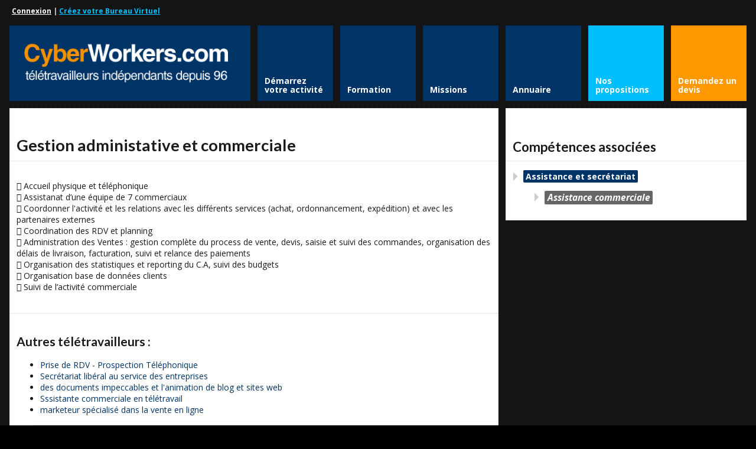

--- FILE ---
content_type: text/html; charset=utf-8
request_url: https://www.google.com/recaptcha/api2/anchor?ar=1&k=6Lf6KtoSAAAAAOg-IxMKYlf083mGucgxJIe0ZWhG&co=aHR0cHM6Ly93d3cuY3liZXJ3b3JrZXJzLmNvbTo0NDM.&hl=fr&v=N67nZn4AqZkNcbeMu4prBgzg&theme=light&size=normal&anchor-ms=20000&execute-ms=30000&cb=lcr6zuur2isb
body_size: 49677
content:
<!DOCTYPE HTML><html dir="ltr" lang="fr"><head><meta http-equiv="Content-Type" content="text/html; charset=UTF-8">
<meta http-equiv="X-UA-Compatible" content="IE=edge">
<title>reCAPTCHA</title>
<style type="text/css">
/* cyrillic-ext */
@font-face {
  font-family: 'Roboto';
  font-style: normal;
  font-weight: 400;
  font-stretch: 100%;
  src: url(//fonts.gstatic.com/s/roboto/v48/KFO7CnqEu92Fr1ME7kSn66aGLdTylUAMa3GUBHMdazTgWw.woff2) format('woff2');
  unicode-range: U+0460-052F, U+1C80-1C8A, U+20B4, U+2DE0-2DFF, U+A640-A69F, U+FE2E-FE2F;
}
/* cyrillic */
@font-face {
  font-family: 'Roboto';
  font-style: normal;
  font-weight: 400;
  font-stretch: 100%;
  src: url(//fonts.gstatic.com/s/roboto/v48/KFO7CnqEu92Fr1ME7kSn66aGLdTylUAMa3iUBHMdazTgWw.woff2) format('woff2');
  unicode-range: U+0301, U+0400-045F, U+0490-0491, U+04B0-04B1, U+2116;
}
/* greek-ext */
@font-face {
  font-family: 'Roboto';
  font-style: normal;
  font-weight: 400;
  font-stretch: 100%;
  src: url(//fonts.gstatic.com/s/roboto/v48/KFO7CnqEu92Fr1ME7kSn66aGLdTylUAMa3CUBHMdazTgWw.woff2) format('woff2');
  unicode-range: U+1F00-1FFF;
}
/* greek */
@font-face {
  font-family: 'Roboto';
  font-style: normal;
  font-weight: 400;
  font-stretch: 100%;
  src: url(//fonts.gstatic.com/s/roboto/v48/KFO7CnqEu92Fr1ME7kSn66aGLdTylUAMa3-UBHMdazTgWw.woff2) format('woff2');
  unicode-range: U+0370-0377, U+037A-037F, U+0384-038A, U+038C, U+038E-03A1, U+03A3-03FF;
}
/* math */
@font-face {
  font-family: 'Roboto';
  font-style: normal;
  font-weight: 400;
  font-stretch: 100%;
  src: url(//fonts.gstatic.com/s/roboto/v48/KFO7CnqEu92Fr1ME7kSn66aGLdTylUAMawCUBHMdazTgWw.woff2) format('woff2');
  unicode-range: U+0302-0303, U+0305, U+0307-0308, U+0310, U+0312, U+0315, U+031A, U+0326-0327, U+032C, U+032F-0330, U+0332-0333, U+0338, U+033A, U+0346, U+034D, U+0391-03A1, U+03A3-03A9, U+03B1-03C9, U+03D1, U+03D5-03D6, U+03F0-03F1, U+03F4-03F5, U+2016-2017, U+2034-2038, U+203C, U+2040, U+2043, U+2047, U+2050, U+2057, U+205F, U+2070-2071, U+2074-208E, U+2090-209C, U+20D0-20DC, U+20E1, U+20E5-20EF, U+2100-2112, U+2114-2115, U+2117-2121, U+2123-214F, U+2190, U+2192, U+2194-21AE, U+21B0-21E5, U+21F1-21F2, U+21F4-2211, U+2213-2214, U+2216-22FF, U+2308-230B, U+2310, U+2319, U+231C-2321, U+2336-237A, U+237C, U+2395, U+239B-23B7, U+23D0, U+23DC-23E1, U+2474-2475, U+25AF, U+25B3, U+25B7, U+25BD, U+25C1, U+25CA, U+25CC, U+25FB, U+266D-266F, U+27C0-27FF, U+2900-2AFF, U+2B0E-2B11, U+2B30-2B4C, U+2BFE, U+3030, U+FF5B, U+FF5D, U+1D400-1D7FF, U+1EE00-1EEFF;
}
/* symbols */
@font-face {
  font-family: 'Roboto';
  font-style: normal;
  font-weight: 400;
  font-stretch: 100%;
  src: url(//fonts.gstatic.com/s/roboto/v48/KFO7CnqEu92Fr1ME7kSn66aGLdTylUAMaxKUBHMdazTgWw.woff2) format('woff2');
  unicode-range: U+0001-000C, U+000E-001F, U+007F-009F, U+20DD-20E0, U+20E2-20E4, U+2150-218F, U+2190, U+2192, U+2194-2199, U+21AF, U+21E6-21F0, U+21F3, U+2218-2219, U+2299, U+22C4-22C6, U+2300-243F, U+2440-244A, U+2460-24FF, U+25A0-27BF, U+2800-28FF, U+2921-2922, U+2981, U+29BF, U+29EB, U+2B00-2BFF, U+4DC0-4DFF, U+FFF9-FFFB, U+10140-1018E, U+10190-1019C, U+101A0, U+101D0-101FD, U+102E0-102FB, U+10E60-10E7E, U+1D2C0-1D2D3, U+1D2E0-1D37F, U+1F000-1F0FF, U+1F100-1F1AD, U+1F1E6-1F1FF, U+1F30D-1F30F, U+1F315, U+1F31C, U+1F31E, U+1F320-1F32C, U+1F336, U+1F378, U+1F37D, U+1F382, U+1F393-1F39F, U+1F3A7-1F3A8, U+1F3AC-1F3AF, U+1F3C2, U+1F3C4-1F3C6, U+1F3CA-1F3CE, U+1F3D4-1F3E0, U+1F3ED, U+1F3F1-1F3F3, U+1F3F5-1F3F7, U+1F408, U+1F415, U+1F41F, U+1F426, U+1F43F, U+1F441-1F442, U+1F444, U+1F446-1F449, U+1F44C-1F44E, U+1F453, U+1F46A, U+1F47D, U+1F4A3, U+1F4B0, U+1F4B3, U+1F4B9, U+1F4BB, U+1F4BF, U+1F4C8-1F4CB, U+1F4D6, U+1F4DA, U+1F4DF, U+1F4E3-1F4E6, U+1F4EA-1F4ED, U+1F4F7, U+1F4F9-1F4FB, U+1F4FD-1F4FE, U+1F503, U+1F507-1F50B, U+1F50D, U+1F512-1F513, U+1F53E-1F54A, U+1F54F-1F5FA, U+1F610, U+1F650-1F67F, U+1F687, U+1F68D, U+1F691, U+1F694, U+1F698, U+1F6AD, U+1F6B2, U+1F6B9-1F6BA, U+1F6BC, U+1F6C6-1F6CF, U+1F6D3-1F6D7, U+1F6E0-1F6EA, U+1F6F0-1F6F3, U+1F6F7-1F6FC, U+1F700-1F7FF, U+1F800-1F80B, U+1F810-1F847, U+1F850-1F859, U+1F860-1F887, U+1F890-1F8AD, U+1F8B0-1F8BB, U+1F8C0-1F8C1, U+1F900-1F90B, U+1F93B, U+1F946, U+1F984, U+1F996, U+1F9E9, U+1FA00-1FA6F, U+1FA70-1FA7C, U+1FA80-1FA89, U+1FA8F-1FAC6, U+1FACE-1FADC, U+1FADF-1FAE9, U+1FAF0-1FAF8, U+1FB00-1FBFF;
}
/* vietnamese */
@font-face {
  font-family: 'Roboto';
  font-style: normal;
  font-weight: 400;
  font-stretch: 100%;
  src: url(//fonts.gstatic.com/s/roboto/v48/KFO7CnqEu92Fr1ME7kSn66aGLdTylUAMa3OUBHMdazTgWw.woff2) format('woff2');
  unicode-range: U+0102-0103, U+0110-0111, U+0128-0129, U+0168-0169, U+01A0-01A1, U+01AF-01B0, U+0300-0301, U+0303-0304, U+0308-0309, U+0323, U+0329, U+1EA0-1EF9, U+20AB;
}
/* latin-ext */
@font-face {
  font-family: 'Roboto';
  font-style: normal;
  font-weight: 400;
  font-stretch: 100%;
  src: url(//fonts.gstatic.com/s/roboto/v48/KFO7CnqEu92Fr1ME7kSn66aGLdTylUAMa3KUBHMdazTgWw.woff2) format('woff2');
  unicode-range: U+0100-02BA, U+02BD-02C5, U+02C7-02CC, U+02CE-02D7, U+02DD-02FF, U+0304, U+0308, U+0329, U+1D00-1DBF, U+1E00-1E9F, U+1EF2-1EFF, U+2020, U+20A0-20AB, U+20AD-20C0, U+2113, U+2C60-2C7F, U+A720-A7FF;
}
/* latin */
@font-face {
  font-family: 'Roboto';
  font-style: normal;
  font-weight: 400;
  font-stretch: 100%;
  src: url(//fonts.gstatic.com/s/roboto/v48/KFO7CnqEu92Fr1ME7kSn66aGLdTylUAMa3yUBHMdazQ.woff2) format('woff2');
  unicode-range: U+0000-00FF, U+0131, U+0152-0153, U+02BB-02BC, U+02C6, U+02DA, U+02DC, U+0304, U+0308, U+0329, U+2000-206F, U+20AC, U+2122, U+2191, U+2193, U+2212, U+2215, U+FEFF, U+FFFD;
}
/* cyrillic-ext */
@font-face {
  font-family: 'Roboto';
  font-style: normal;
  font-weight: 500;
  font-stretch: 100%;
  src: url(//fonts.gstatic.com/s/roboto/v48/KFO7CnqEu92Fr1ME7kSn66aGLdTylUAMa3GUBHMdazTgWw.woff2) format('woff2');
  unicode-range: U+0460-052F, U+1C80-1C8A, U+20B4, U+2DE0-2DFF, U+A640-A69F, U+FE2E-FE2F;
}
/* cyrillic */
@font-face {
  font-family: 'Roboto';
  font-style: normal;
  font-weight: 500;
  font-stretch: 100%;
  src: url(//fonts.gstatic.com/s/roboto/v48/KFO7CnqEu92Fr1ME7kSn66aGLdTylUAMa3iUBHMdazTgWw.woff2) format('woff2');
  unicode-range: U+0301, U+0400-045F, U+0490-0491, U+04B0-04B1, U+2116;
}
/* greek-ext */
@font-face {
  font-family: 'Roboto';
  font-style: normal;
  font-weight: 500;
  font-stretch: 100%;
  src: url(//fonts.gstatic.com/s/roboto/v48/KFO7CnqEu92Fr1ME7kSn66aGLdTylUAMa3CUBHMdazTgWw.woff2) format('woff2');
  unicode-range: U+1F00-1FFF;
}
/* greek */
@font-face {
  font-family: 'Roboto';
  font-style: normal;
  font-weight: 500;
  font-stretch: 100%;
  src: url(//fonts.gstatic.com/s/roboto/v48/KFO7CnqEu92Fr1ME7kSn66aGLdTylUAMa3-UBHMdazTgWw.woff2) format('woff2');
  unicode-range: U+0370-0377, U+037A-037F, U+0384-038A, U+038C, U+038E-03A1, U+03A3-03FF;
}
/* math */
@font-face {
  font-family: 'Roboto';
  font-style: normal;
  font-weight: 500;
  font-stretch: 100%;
  src: url(//fonts.gstatic.com/s/roboto/v48/KFO7CnqEu92Fr1ME7kSn66aGLdTylUAMawCUBHMdazTgWw.woff2) format('woff2');
  unicode-range: U+0302-0303, U+0305, U+0307-0308, U+0310, U+0312, U+0315, U+031A, U+0326-0327, U+032C, U+032F-0330, U+0332-0333, U+0338, U+033A, U+0346, U+034D, U+0391-03A1, U+03A3-03A9, U+03B1-03C9, U+03D1, U+03D5-03D6, U+03F0-03F1, U+03F4-03F5, U+2016-2017, U+2034-2038, U+203C, U+2040, U+2043, U+2047, U+2050, U+2057, U+205F, U+2070-2071, U+2074-208E, U+2090-209C, U+20D0-20DC, U+20E1, U+20E5-20EF, U+2100-2112, U+2114-2115, U+2117-2121, U+2123-214F, U+2190, U+2192, U+2194-21AE, U+21B0-21E5, U+21F1-21F2, U+21F4-2211, U+2213-2214, U+2216-22FF, U+2308-230B, U+2310, U+2319, U+231C-2321, U+2336-237A, U+237C, U+2395, U+239B-23B7, U+23D0, U+23DC-23E1, U+2474-2475, U+25AF, U+25B3, U+25B7, U+25BD, U+25C1, U+25CA, U+25CC, U+25FB, U+266D-266F, U+27C0-27FF, U+2900-2AFF, U+2B0E-2B11, U+2B30-2B4C, U+2BFE, U+3030, U+FF5B, U+FF5D, U+1D400-1D7FF, U+1EE00-1EEFF;
}
/* symbols */
@font-face {
  font-family: 'Roboto';
  font-style: normal;
  font-weight: 500;
  font-stretch: 100%;
  src: url(//fonts.gstatic.com/s/roboto/v48/KFO7CnqEu92Fr1ME7kSn66aGLdTylUAMaxKUBHMdazTgWw.woff2) format('woff2');
  unicode-range: U+0001-000C, U+000E-001F, U+007F-009F, U+20DD-20E0, U+20E2-20E4, U+2150-218F, U+2190, U+2192, U+2194-2199, U+21AF, U+21E6-21F0, U+21F3, U+2218-2219, U+2299, U+22C4-22C6, U+2300-243F, U+2440-244A, U+2460-24FF, U+25A0-27BF, U+2800-28FF, U+2921-2922, U+2981, U+29BF, U+29EB, U+2B00-2BFF, U+4DC0-4DFF, U+FFF9-FFFB, U+10140-1018E, U+10190-1019C, U+101A0, U+101D0-101FD, U+102E0-102FB, U+10E60-10E7E, U+1D2C0-1D2D3, U+1D2E0-1D37F, U+1F000-1F0FF, U+1F100-1F1AD, U+1F1E6-1F1FF, U+1F30D-1F30F, U+1F315, U+1F31C, U+1F31E, U+1F320-1F32C, U+1F336, U+1F378, U+1F37D, U+1F382, U+1F393-1F39F, U+1F3A7-1F3A8, U+1F3AC-1F3AF, U+1F3C2, U+1F3C4-1F3C6, U+1F3CA-1F3CE, U+1F3D4-1F3E0, U+1F3ED, U+1F3F1-1F3F3, U+1F3F5-1F3F7, U+1F408, U+1F415, U+1F41F, U+1F426, U+1F43F, U+1F441-1F442, U+1F444, U+1F446-1F449, U+1F44C-1F44E, U+1F453, U+1F46A, U+1F47D, U+1F4A3, U+1F4B0, U+1F4B3, U+1F4B9, U+1F4BB, U+1F4BF, U+1F4C8-1F4CB, U+1F4D6, U+1F4DA, U+1F4DF, U+1F4E3-1F4E6, U+1F4EA-1F4ED, U+1F4F7, U+1F4F9-1F4FB, U+1F4FD-1F4FE, U+1F503, U+1F507-1F50B, U+1F50D, U+1F512-1F513, U+1F53E-1F54A, U+1F54F-1F5FA, U+1F610, U+1F650-1F67F, U+1F687, U+1F68D, U+1F691, U+1F694, U+1F698, U+1F6AD, U+1F6B2, U+1F6B9-1F6BA, U+1F6BC, U+1F6C6-1F6CF, U+1F6D3-1F6D7, U+1F6E0-1F6EA, U+1F6F0-1F6F3, U+1F6F7-1F6FC, U+1F700-1F7FF, U+1F800-1F80B, U+1F810-1F847, U+1F850-1F859, U+1F860-1F887, U+1F890-1F8AD, U+1F8B0-1F8BB, U+1F8C0-1F8C1, U+1F900-1F90B, U+1F93B, U+1F946, U+1F984, U+1F996, U+1F9E9, U+1FA00-1FA6F, U+1FA70-1FA7C, U+1FA80-1FA89, U+1FA8F-1FAC6, U+1FACE-1FADC, U+1FADF-1FAE9, U+1FAF0-1FAF8, U+1FB00-1FBFF;
}
/* vietnamese */
@font-face {
  font-family: 'Roboto';
  font-style: normal;
  font-weight: 500;
  font-stretch: 100%;
  src: url(//fonts.gstatic.com/s/roboto/v48/KFO7CnqEu92Fr1ME7kSn66aGLdTylUAMa3OUBHMdazTgWw.woff2) format('woff2');
  unicode-range: U+0102-0103, U+0110-0111, U+0128-0129, U+0168-0169, U+01A0-01A1, U+01AF-01B0, U+0300-0301, U+0303-0304, U+0308-0309, U+0323, U+0329, U+1EA0-1EF9, U+20AB;
}
/* latin-ext */
@font-face {
  font-family: 'Roboto';
  font-style: normal;
  font-weight: 500;
  font-stretch: 100%;
  src: url(//fonts.gstatic.com/s/roboto/v48/KFO7CnqEu92Fr1ME7kSn66aGLdTylUAMa3KUBHMdazTgWw.woff2) format('woff2');
  unicode-range: U+0100-02BA, U+02BD-02C5, U+02C7-02CC, U+02CE-02D7, U+02DD-02FF, U+0304, U+0308, U+0329, U+1D00-1DBF, U+1E00-1E9F, U+1EF2-1EFF, U+2020, U+20A0-20AB, U+20AD-20C0, U+2113, U+2C60-2C7F, U+A720-A7FF;
}
/* latin */
@font-face {
  font-family: 'Roboto';
  font-style: normal;
  font-weight: 500;
  font-stretch: 100%;
  src: url(//fonts.gstatic.com/s/roboto/v48/KFO7CnqEu92Fr1ME7kSn66aGLdTylUAMa3yUBHMdazQ.woff2) format('woff2');
  unicode-range: U+0000-00FF, U+0131, U+0152-0153, U+02BB-02BC, U+02C6, U+02DA, U+02DC, U+0304, U+0308, U+0329, U+2000-206F, U+20AC, U+2122, U+2191, U+2193, U+2212, U+2215, U+FEFF, U+FFFD;
}
/* cyrillic-ext */
@font-face {
  font-family: 'Roboto';
  font-style: normal;
  font-weight: 900;
  font-stretch: 100%;
  src: url(//fonts.gstatic.com/s/roboto/v48/KFO7CnqEu92Fr1ME7kSn66aGLdTylUAMa3GUBHMdazTgWw.woff2) format('woff2');
  unicode-range: U+0460-052F, U+1C80-1C8A, U+20B4, U+2DE0-2DFF, U+A640-A69F, U+FE2E-FE2F;
}
/* cyrillic */
@font-face {
  font-family: 'Roboto';
  font-style: normal;
  font-weight: 900;
  font-stretch: 100%;
  src: url(//fonts.gstatic.com/s/roboto/v48/KFO7CnqEu92Fr1ME7kSn66aGLdTylUAMa3iUBHMdazTgWw.woff2) format('woff2');
  unicode-range: U+0301, U+0400-045F, U+0490-0491, U+04B0-04B1, U+2116;
}
/* greek-ext */
@font-face {
  font-family: 'Roboto';
  font-style: normal;
  font-weight: 900;
  font-stretch: 100%;
  src: url(//fonts.gstatic.com/s/roboto/v48/KFO7CnqEu92Fr1ME7kSn66aGLdTylUAMa3CUBHMdazTgWw.woff2) format('woff2');
  unicode-range: U+1F00-1FFF;
}
/* greek */
@font-face {
  font-family: 'Roboto';
  font-style: normal;
  font-weight: 900;
  font-stretch: 100%;
  src: url(//fonts.gstatic.com/s/roboto/v48/KFO7CnqEu92Fr1ME7kSn66aGLdTylUAMa3-UBHMdazTgWw.woff2) format('woff2');
  unicode-range: U+0370-0377, U+037A-037F, U+0384-038A, U+038C, U+038E-03A1, U+03A3-03FF;
}
/* math */
@font-face {
  font-family: 'Roboto';
  font-style: normal;
  font-weight: 900;
  font-stretch: 100%;
  src: url(//fonts.gstatic.com/s/roboto/v48/KFO7CnqEu92Fr1ME7kSn66aGLdTylUAMawCUBHMdazTgWw.woff2) format('woff2');
  unicode-range: U+0302-0303, U+0305, U+0307-0308, U+0310, U+0312, U+0315, U+031A, U+0326-0327, U+032C, U+032F-0330, U+0332-0333, U+0338, U+033A, U+0346, U+034D, U+0391-03A1, U+03A3-03A9, U+03B1-03C9, U+03D1, U+03D5-03D6, U+03F0-03F1, U+03F4-03F5, U+2016-2017, U+2034-2038, U+203C, U+2040, U+2043, U+2047, U+2050, U+2057, U+205F, U+2070-2071, U+2074-208E, U+2090-209C, U+20D0-20DC, U+20E1, U+20E5-20EF, U+2100-2112, U+2114-2115, U+2117-2121, U+2123-214F, U+2190, U+2192, U+2194-21AE, U+21B0-21E5, U+21F1-21F2, U+21F4-2211, U+2213-2214, U+2216-22FF, U+2308-230B, U+2310, U+2319, U+231C-2321, U+2336-237A, U+237C, U+2395, U+239B-23B7, U+23D0, U+23DC-23E1, U+2474-2475, U+25AF, U+25B3, U+25B7, U+25BD, U+25C1, U+25CA, U+25CC, U+25FB, U+266D-266F, U+27C0-27FF, U+2900-2AFF, U+2B0E-2B11, U+2B30-2B4C, U+2BFE, U+3030, U+FF5B, U+FF5D, U+1D400-1D7FF, U+1EE00-1EEFF;
}
/* symbols */
@font-face {
  font-family: 'Roboto';
  font-style: normal;
  font-weight: 900;
  font-stretch: 100%;
  src: url(//fonts.gstatic.com/s/roboto/v48/KFO7CnqEu92Fr1ME7kSn66aGLdTylUAMaxKUBHMdazTgWw.woff2) format('woff2');
  unicode-range: U+0001-000C, U+000E-001F, U+007F-009F, U+20DD-20E0, U+20E2-20E4, U+2150-218F, U+2190, U+2192, U+2194-2199, U+21AF, U+21E6-21F0, U+21F3, U+2218-2219, U+2299, U+22C4-22C6, U+2300-243F, U+2440-244A, U+2460-24FF, U+25A0-27BF, U+2800-28FF, U+2921-2922, U+2981, U+29BF, U+29EB, U+2B00-2BFF, U+4DC0-4DFF, U+FFF9-FFFB, U+10140-1018E, U+10190-1019C, U+101A0, U+101D0-101FD, U+102E0-102FB, U+10E60-10E7E, U+1D2C0-1D2D3, U+1D2E0-1D37F, U+1F000-1F0FF, U+1F100-1F1AD, U+1F1E6-1F1FF, U+1F30D-1F30F, U+1F315, U+1F31C, U+1F31E, U+1F320-1F32C, U+1F336, U+1F378, U+1F37D, U+1F382, U+1F393-1F39F, U+1F3A7-1F3A8, U+1F3AC-1F3AF, U+1F3C2, U+1F3C4-1F3C6, U+1F3CA-1F3CE, U+1F3D4-1F3E0, U+1F3ED, U+1F3F1-1F3F3, U+1F3F5-1F3F7, U+1F408, U+1F415, U+1F41F, U+1F426, U+1F43F, U+1F441-1F442, U+1F444, U+1F446-1F449, U+1F44C-1F44E, U+1F453, U+1F46A, U+1F47D, U+1F4A3, U+1F4B0, U+1F4B3, U+1F4B9, U+1F4BB, U+1F4BF, U+1F4C8-1F4CB, U+1F4D6, U+1F4DA, U+1F4DF, U+1F4E3-1F4E6, U+1F4EA-1F4ED, U+1F4F7, U+1F4F9-1F4FB, U+1F4FD-1F4FE, U+1F503, U+1F507-1F50B, U+1F50D, U+1F512-1F513, U+1F53E-1F54A, U+1F54F-1F5FA, U+1F610, U+1F650-1F67F, U+1F687, U+1F68D, U+1F691, U+1F694, U+1F698, U+1F6AD, U+1F6B2, U+1F6B9-1F6BA, U+1F6BC, U+1F6C6-1F6CF, U+1F6D3-1F6D7, U+1F6E0-1F6EA, U+1F6F0-1F6F3, U+1F6F7-1F6FC, U+1F700-1F7FF, U+1F800-1F80B, U+1F810-1F847, U+1F850-1F859, U+1F860-1F887, U+1F890-1F8AD, U+1F8B0-1F8BB, U+1F8C0-1F8C1, U+1F900-1F90B, U+1F93B, U+1F946, U+1F984, U+1F996, U+1F9E9, U+1FA00-1FA6F, U+1FA70-1FA7C, U+1FA80-1FA89, U+1FA8F-1FAC6, U+1FACE-1FADC, U+1FADF-1FAE9, U+1FAF0-1FAF8, U+1FB00-1FBFF;
}
/* vietnamese */
@font-face {
  font-family: 'Roboto';
  font-style: normal;
  font-weight: 900;
  font-stretch: 100%;
  src: url(//fonts.gstatic.com/s/roboto/v48/KFO7CnqEu92Fr1ME7kSn66aGLdTylUAMa3OUBHMdazTgWw.woff2) format('woff2');
  unicode-range: U+0102-0103, U+0110-0111, U+0128-0129, U+0168-0169, U+01A0-01A1, U+01AF-01B0, U+0300-0301, U+0303-0304, U+0308-0309, U+0323, U+0329, U+1EA0-1EF9, U+20AB;
}
/* latin-ext */
@font-face {
  font-family: 'Roboto';
  font-style: normal;
  font-weight: 900;
  font-stretch: 100%;
  src: url(//fonts.gstatic.com/s/roboto/v48/KFO7CnqEu92Fr1ME7kSn66aGLdTylUAMa3KUBHMdazTgWw.woff2) format('woff2');
  unicode-range: U+0100-02BA, U+02BD-02C5, U+02C7-02CC, U+02CE-02D7, U+02DD-02FF, U+0304, U+0308, U+0329, U+1D00-1DBF, U+1E00-1E9F, U+1EF2-1EFF, U+2020, U+20A0-20AB, U+20AD-20C0, U+2113, U+2C60-2C7F, U+A720-A7FF;
}
/* latin */
@font-face {
  font-family: 'Roboto';
  font-style: normal;
  font-weight: 900;
  font-stretch: 100%;
  src: url(//fonts.gstatic.com/s/roboto/v48/KFO7CnqEu92Fr1ME7kSn66aGLdTylUAMa3yUBHMdazQ.woff2) format('woff2');
  unicode-range: U+0000-00FF, U+0131, U+0152-0153, U+02BB-02BC, U+02C6, U+02DA, U+02DC, U+0304, U+0308, U+0329, U+2000-206F, U+20AC, U+2122, U+2191, U+2193, U+2212, U+2215, U+FEFF, U+FFFD;
}

</style>
<link rel="stylesheet" type="text/css" href="https://www.gstatic.com/recaptcha/releases/N67nZn4AqZkNcbeMu4prBgzg/styles__ltr.css">
<script nonce="JW3PRanPTviTWiPmfQjS9A" type="text/javascript">window['__recaptcha_api'] = 'https://www.google.com/recaptcha/api2/';</script>
<script type="text/javascript" src="https://www.gstatic.com/recaptcha/releases/N67nZn4AqZkNcbeMu4prBgzg/recaptcha__fr.js" nonce="JW3PRanPTviTWiPmfQjS9A">
      
    </script></head>
<body><div id="rc-anchor-alert" class="rc-anchor-alert"></div>
<input type="hidden" id="recaptcha-token" value="[base64]">
<script type="text/javascript" nonce="JW3PRanPTviTWiPmfQjS9A">
      recaptcha.anchor.Main.init("[\x22ainput\x22,[\x22bgdata\x22,\x22\x22,\[base64]/[base64]/[base64]/[base64]/[base64]/[base64]/[base64]/[base64]/[base64]/[base64]/[base64]/[base64]/[base64]/[base64]\x22,\[base64]\x22,\[base64]/CvsKZDMOoworDtMOFfsKGw6Y5NsKYwogMwrPCicKMSG1jwokzw5Fwwq8Kw6vDm8KOT8K2wqpsZQDCsG0bw4ArcwMKwpQHw6XDpMOWwrjDkcKQw5EjwoBTH1/DuMKCwrjDjHzClMOZRsKSw6vClsKTScKZK8OqTCTDgMKLVXrDpsK/DMOVSk/Ct8O0T8O4w4hbV8K5w6fCpy5zwpUgRR83wqPDi0nDuMOmwpbDrMKnQCRbw5LDk8Ogwr3CimDCnwVywqZWYcOJNsO3wqPCucKdwp/ConDDpsOFW8KVIMKtworDtnhhRW1FfsKiW8KMJsKFwozCgMO2w6Uow6VLw4fCvBQkwr/CpkfDrlHCtX3CnU4Nw7rDpcKmFMKbwqJFQRsAwrHCo8K+CHnCtSpuwqc0wrZaGMK0K2kEZcOsEUvDoz9ewpomwpHDg8OdWMOLHcOQwo5Ew5DChMKTOsKNeMKFQMKCHm8/wrnCi8KpEiDClWrDv8Kic3UnUx4xOyTCqMOWHsOgw7N8JsKcw6ptJVnClgvDtVXCq1XClcOJeD/DpsOhNcKpwr8Bb8KFGDbCnMKiawQTcsK7HgRFw4lNcsK1QA7DvsOcwrnCvTdDbsK0dz4RwoU/[base64]/DvysiGcKQw73CkMKfGXzDj0/DlcO+wqXCqcKCfMKJw6LCjFHCmcKPw4g+wroAOCbDpRswwqdewr9rIGVawpLCi8KOPcOvZXHDsGQNwqDDh8OpwoPDh2luw6jDssKpd8KfVz52QTzDi1E6RsKEwojDg2sYHV9bcSvDhW/[base64]/wq7DhlshwqFZREXCkXlNw77Cu8ORTj/CnsKJPMOzw5vDsTg4EMO/wpXCuyR0HMO8w7Euwppkw5TDmyfDhxtxFsO3w50Mw5Y9w4BraMOHQjbDlMK7w5wZU8Kda8K6H3PDg8OLBDccw4wHw4/CkMKaUAfCksOJS8KzIsO9f8OcfMKTHcOtwrXCsy93wptMScO0E8Kgw4NEw7tqV8OVf8KNaMOaP8KGw4QJBmDCkgDCrMK5w7rDnMOdVcKRw43DtcKhw5VREsKRc8OMw6wmwpRfw6pEwqt+wq7DiMOdw7fDq2lETMKKI8KOw61owoTCrcKhw5dKcQtkw4/Di2xIBSHCrFwpOMKAw4U4w4/CsSJDwpfDlDXDu8O5wrzDmsOjw4vClsKOwoxkbMKFIiHDs8OAFcKaU8K6wpA/wpXDpn4owoLDnnUgw5rDs1VXOgHDoH/Cm8K5w7PDgMOdw6NsKn54w5/CqsKgesK5w5hZwpHCkcOsw7fDk8OzNsO9w6bCl0g8w5soZQh7w45xVcOYcWlMw5sXwo3CrzQdw5zDnsKSCgE8VSvDujPCi8O5wofCksKxwpZnH0Rmw5TDuinCo8KZWkNSwpPCg8K5w5s5KlY4w57Dnn/Cg8Kjw4gMR8K1W8Kwwq3DnGvDlMOvwqddw5MRRcOywoI8Q8KUw73Ck8OgwovCuGbDtsKfwphgw7VNwqdNVcOCw7ZWwrnCiQBaHUfDosOww7g+RRUfw5jDvDzDi8Knw5QEw6TCtgXDmg0/bmHDuwrDm3IwLB3DmSzCkMKHwp3CjMKQw6tURsOnB8OYw43DnXvCglTCihvDuRnDvErClMOLw6InwqJ1w61sQjnCjsKGwr/Dn8K4wqHCnETDgMK7w5dAOiQWw5w9w4kzeQfCqsOyw7Ayw7RkdkvDm8KbbcOgcEB7w7NlLxzDh8KmwrPDo8OBdyvCnAnCrcOLesKaAcKWw4zCmMKVPkxVw6PCuMK+JsKmMTvDiXvCucO8w4IBCXzDqD/[base64]/CmMK/HMKwEsORw4TDoS9WEsKbwrHDt8KiMcODwo8Fw7nClz4fw6oyR8KHwqfCo8OZecObaUTCkU0DXwREd2PCmxDCgcKbc3Q2wp3DrFZawpDDjMOVw5fClMO9Jk7CjhfDgSXDmVdgDMOyOhYMwozCnMOqHMOzI082f8K9w4kcw6jDlcOjXcKKT2DDqT/CgcK4G8OYAsKbw5g+w5jCum4kScK1w5ZKwrdCwpgCw4QWw5ZMw6DDmcKwSHDDrFJmQCbCqkrCgD4SQjoowqYBw4jDrsO2wpwsbMKyFlVcMcOXCsKeVMKnwolYwpQKTMO/Gh5kwofCvMKawpTDuAYJXW/ChUFxCsKhNVrCuwPCql7Cm8Kzf8Ojw6fCg8OJfsORXmzCs8Oiwp1Qw4UQSsObwovDgzDCqsKPQiR/wq5CwpfCvxzDlCbCmT0vw7lWNTvCocOiwrbDhMKATMO+wprCnyrCkhJifkDCggo2TWZkwpHCg8O4MMK/w6oow6/ChT3CjMOzBADCm8KRwozCgmoCw7powonCtEzDnsOvwqFawrosBF3DhhPCjsOEw60cw53Dg8Klw7rCi8KZKw04woPDpBdvJkvChMK9FcO+CsKswrlPQcK6PsKxwr8hH2tVIitVwobDlF/[base64]/w4oWAMKuO8Ocd8OGw73CoQFsFsOdw4XCrlbDncOUHyUuwqDDtikuG8OPdmvCmcKGw60xwqJKwrPDhjJRw4TCr8O2wr7DklJ2wp3DoMO1HHxSw5fDo8K2QMKAwqZvUXZ+w6cUwrbDsmUkw5HDmR4Aei3DrD7CiT7CnsKIBsOvw4YAdj/CjTzDsg/CgAzDp0YdwqlLwqduw77CoCfDsh/CmsO8JVbCiHDCp8K+f8OfCFoNBjzDs3cpwpLCscK6w7/DjsOjwrvDtyDCiWLDl1LDnDfDisKresK3wrwTwphqWWFZwq7CqTBRw4lxNHo4w59NIMKLDxHCkF5Iw78pasKmIcKNwrQGwr3DssO3Z8OUIMOfA1w3w7/Dk8KjTFtbA8KUwoQewp7DiyLDgVTDpsK9wq4SSxkRfHM5wpBBw6omw7BQw79SPUEPPm7CnzQ8woVowoJsw7jCtsOWw6vDuwnCpsK+DhnDjTjDg8OMwotnwo1PcD/ChsKLKwJ6R11jDCfDgkBzwrbDjMOhIMOGecOhXQIzw754wqrDgcOyw6pDEMOxw4lUUcOywowCw4U+MW8yw5DCl8OMwoPCkcKIRcObw5g4wqLDvcOYwpdiw5wawq/[base64]/Du8Oyw5fDoMO0XcO4wo3DicOEw53DlS49csOlRy3DisOfw7olw47DmMOUEsKoZzfDnS7DiUhOwr7DlMOCw78WEG9gYcOhJm/[base64]/wpNaX2M1w4Y9w4vCkBnChMKSwoZBRH/Dr8KpVEjCow14w5ptFDlmFHhcwq7DgsOQw6LChMKJw6/DkmbCgmRmMMOWwr9xZ8K/NEfCv21VwqnCpcKMw4HDssOCw7TDkgbDjhnDq8OowpAowoTCvsOfViBkKsKBw53DjnnCijDCjE7DrMKuFRYdOEtfH0tUwqVSw40OwqTDmMK5wqt6woHDj2TCtCTCrggmWMKvKCQMDcKKT8Ouwq/DhsKFLmtAw77CusKmwoJdwrTDjsK8TzvDtsKVQ1rDp0k+w7o4QMOpJkBew7l9wqQ6wr3CrgLDgSgtw6TDn8Otw75EdsOLwpDDvMKQw6LCpF/[base64]/CksKkdcOHw5XCi8OXeDXDkSPDjsOSwq81VAU2w5IAwp8sw4TCu3fCrB8pIMKDfCRmw7bCiTnCjsK0DsO4B8KqHMKGw7rDlMKgw5RhOQ9dw7XDiMOVw6/[base64]/Dg2PDgHkIw4Z/NcKJXcKZd2rDkMKAwrpPeMOPWUooaMKlw4lqw7PCigfDiMOIw6p5LAsBwpplaU8Vw6lNLcKhf0PDusOwYk7CucONN8KQPx3CsgLCpcO9w53CrcK/JRtew6xxwpRPI3dQGcOdCsKWwo/DgsOmFUnCj8OLwr8fwqFqw61Dw4DDqsKaP8ORw6zDuUPDuXrCr8KuLcKKLRY2wrPDv8Okw5bDlh1Cw73Du8KVw5AOPcOXN8ONH8OeVzRWR8Ozw4TCiwolbsObdlA1Rz/CqGnDtcKKSHRyw4bDpFFSwodLHgbDljlvwr/DmSXCsX4ySnhVw77Cn2R9TMOWwr8Ww5DDgQ4Zw6/CpxJ2ZsOnWsKTP8OSVMOHZWLDsjddw7XClSLCkztaGMKzw68Gw4jDg8OeWcOLHmPDscOwXcOxU8Kkw5nDnsKvNSMnXcOuw4HCl3/CiFsIwpFqF8K/wo3Cs8KzPAwbVcOYw6vDsFUwR8K0wqDCiXLDtMKgw7ZTZ3drwo7Dk1fCkMO0w6cqwqjDhcK5wpvDqGhAc0rDhsKNJMKuwpvCqMKHwocFw4jClcKNMXbDvMKQeR/DhcOJdSvCjwTCgsOCIBPCsCLCnsKrw4NgJMOuQ8KNKcKzDQDDusOTSMOmOcOsesKlwpfDtcKgBTBLwpvDicO3DknCrcOdNsKkPMKowotlwpxSXMKMw4/Ds8K0YMOsPy7CkFvCiMOcwrUKw51Hw5Z0w6HCqV/DqnPCgDnCqQPCmMOdTMORwrTCq8OwwqXDgcOcw77DmF8lMcOtfnHDrxgww5nCs1Byw7V+HVXCuQjDgVHCp8OaYsO/CMOKVcOhagECMX0qwoRMEMKGw67CgX01w50Jw4LDgMKJXcKbw4IIw5DDnQnCgQUcDiDDkErCtxA4w7dmw4pZSmTCmcO/w5bClcKMw7Ukw57DgMO7w5xowrcMTcOdNcOSRsK+YMK0w7nDu8KVw5nDuMOOOnoCdCBbwrzDtsKyDFXCim12CcO/[base64]/CncKbw6vCl8Opw7fDncOzE8OWwqIqwr/CrlXDicKjN8OLG8OHVxrCnWkTw7w0VsOawrPDumlxwqIEZMKSEFzDm8Ojw4UJwo3DmGoYw4bDplNyw6LDjDtPwqkHw7skCEfCkcOECsOpw4Azwo/CiMO/[base64]/ccK4w5fDllsgwqTCo8KYwoAFw4HChDRoLsOjVyXDm8KtKsONw7ASwpk1WlPDssKDZx/Cgn1SwqosEMOvwo3Dp37Ci8KLwqwJw6XDoTlpwpc/w6DCok7DuV3DvcOyw7/CjAnDkcKEwo/CgsOowoYhw4/DqyBhU2pqwp9RX8KKccKlPsOrwoVhAT/CpSDDvlLDk8KjEm3Dk8KLwp3Crx04w6LCjMOrFnbCgXtIZsKBSxvDgGIRGnJ3KsO5B2cnRVfDo1nDrkfDk8Kmw5HDmcOYbsOnN1XCtsOwV0xJQcOEw5InRUbDmUEfBMKew4LDlcOpQ8Osw53CpGzDl8K3w60Cw5HCujPDs8O/wpdbw7FTw5zDg8OsEcOTw5JDwovDgmDDtRZhw4bDszXCvDXDisOMDsOSSsORAmxGwqdTwogCwofDrxFtQCQBwo5LBMK2eWAqw6XCkWMCEBnCs8OtccOXwqRDw6rCocOAasKZw6zDmcKXRC3Dh8KLRsOIw6DDtnhUwrFvwo7CsMK7Z0olwq7Djx02w7/DqU/ChWIJblTCpMKUw7rCrR0Ow6bDnMK9OkFew6zDqDc0wrPCpmUZw4XCncKSRcK/w5YIw7V2XcOrEjzDnsKEfcOeSi3Dk31lS04uOEzDvmljW1jDvsONAXACw5ldwp8hAWkeN8OHwprCrEXCtMOFQDPDvMKzKHE+wq1kwoY2TsKoZcOTwo0/wrzDqsK+w4ADw7tCwqEYRhHDqS7DpcKPKEcqwqPCvjXCqsKlwr4pJsO0w4zCkl8lfcKUPkzCmcOfXcOWw6knw7grw4tZw6s/EsOGagoRwrdKw4PDqsOAS1dsw4LCpXETAsK+w7jCj8Ocw741TGPCgsKKcMO5AQ7DiyrDj2fCvMK+CnDDoi/CqBzDusOZw5fCtBgjUVEiUnEgXMKZO8KVwoHCqjjDgm0vwpvCjnFGFmDDszzCjcOBwqbCkkUeXMOFw60Ew6N8w7/DpsKkw5NGYMKwBXYiwpNRw6/CtMKIQSQHIC49w4RCwqIDwp7Dn0vCo8OUwqkCJMOawqPCnlPCtD/CqMKMXDjDvxghLynDgMK6YTYkQSvCo8OcSDtOZcOcw4hBPsOEw5TDkwbDjW5+w7p6Okduw44OWXnCsWvCujTDqMKRw6fCnTERBFrCsnpqwpXCusKUXj1cMH/[base64]/Cj8KtWMKIw616woLCthl9O8O3w5jCuETDjx/Du8KTw5tSwqx1FVBOwo3CuMK+wrnChhN1wpPDi8KUwrFicGBswq7DjTDCkgJvw63DujjDrwUCw6/DuT3Ck2dTw4XCuBHDscOwc8OoQMK9w7TDjhHCocKMLsO+ZS1JwqjDnjXCocKOwp/DsMK4TsO7wqTDimJ3N8KYw4jDssKPT8O1w4nCsMOZPcKfwrVmw5J5byo3bcOQXMKfw4Jxwp0Ywq1kQlFke0fDmD/[base64]/[base64]/wqAEwqbDp2bDvsKcGsOvQ1jDsMOYPTLDisKbJEQ9w43Do2rDjsODw73DmcKhwo0pw5rDkcOOdSPChk7DnEAuwoE4wrDCtC1Sw6PCtTvDkD1/w5XDigwFKsOPw7LCkD/Duh5Swrg9w7jChcKLw4RpTXpUD8KrB8K7BsOXwrp+w4nDgMKzw5MwEQMBP8OLAgQjImUUwrjDuizCqBNKbQIaw5PCj3x7w5XCil9sw4/DsgTDtcKmD8KwClA+wr7CqsKTwqTDksOBw4DDpMOUwrbDtcKtwrnDjmfDpm0Uw45OwpjDrB/DpMK+KQssaTkzw7lLGlh5wpERHsOsaWMPRgnCosKfw7/DjcKNwqRmwrRzwoN8IFnDq2LCrcKfc2Fqw5sXAsOkVsKzw7E/ZsKjwqIWw71EBUkew6cOw5EYXMKFDUnCrG7CiidKwr/DrMKxwrHDn8KXw4PDgS/CjUjDocKHfsK/[base64]/w5YaHcKOw5Z1wpMdw4XCt8OCTHLCucKGCAoJS8Ofw4RPYHVFLkLCr33DoHUWwq5WwrZrCS03KMO4wq9WCifCpS/DtlI4w5xybDPCk8ONLU3DpMKZf1TCrcKPwrBqDkReaRkuNRvCmMOaw7PCuV/Cq8OMScObwqk1wpkzDMOewoB7wovCg8KHG8K3w59NwrdXYsKnMMK0w4QkN8KRPsO8wpEKwqApVzdjWFEDLcKOwojDjiHCqn02PmrDoMOFwrbCk8O0wqzDv8KSNAUJw6AxQ8OwBF/DjcKxw7lLwofCm8OECcKLwq3ChHk5wpXCosOtw4N/e09jwprDpsOhcShFH2HDtMO2w43DlRJ+bsOswovDpcK7wrDCo8KnbA3DvXrCrcOVEsO6wrtSV2l5SgfDrhl5wrnCiilOXMO9w4/CnMOuVHgHw7d3w5zCpiDDnzRawpEdHcO1NjonwpDDh1/Clj5NfGDCvh1sUsKqLcOZwpnDglYSwqFWTMOlw7XCksK+IsK0w5bDusKZw6lZw5EmTsKMwovCqMKAFSVafsOZQMO6OMK5wpJtQjN1w5Mmw7EYVD4kHzHDrAFJD8KHZlMYZBN6w4AAFsKTwpzDgsOICCJTw7FZPsO+KsO8wqp+cGXCjjY/[base64]/CosKbIMKWICw3VVHCtsK3acKmQ8OtcEsFOwrDicK+TsOjw7TCjzDDslNyfDDDkmIUf1xpw4/ClxfDhxnDsXXCv8O5wonDvMOcGMOYDcODwpdMY0dBOMK6w4nCpsKQUsOXBWpWEMOLw41rw7rDg2JgwrzCqMO2wrIMw6hcw5XDqnXDikrDqVzCtsKkSsKSCjVPwonDhFnDshYKcG7CqhnCgcOzwovDlsObQURiwq/DhsKwM1LCscOzw6t7wotNXcKFAMOKYcKCwpFWZ8OQw6h3w4PDoHxRABh0FMO9w6dkNsOYayc/E3w/V8KhQ8OWwoM5w50JwqNUVcO8G8OKF8OsVl3CiCVJw4Rsw5XCscOUaxNVasKPwrI4JXfDg1zCgRrDnhBOdS7CmHctSsOhdMKDGwjCgMKHwrzDgXfDt8OOw5JcWAxMwoEvw7bCjkZvw5jCh15PQWfDpMKnMWJkw65awqYjw47CgBYjwo/Ds8K7dSIDNTZ0w4Mewr/DgwYQY8OWUn0aw7vCvsKVAMO7ASLCjsO7JsOJw4fCtsOKCBN7eVI3w67CjR0PwqTCncOow6DCt8OVGgTDvC5qQFImw4PDmcKbfzZjwpLClcKme2QyTsKQFBRow7UhwrNOBcO+w6EwwrXCljnDh8KOFcOFUVM6NR4gQ8Ozw5grY8Odwqc6w4gjRH8VwpbCsWlmwpDCtF/Dg8K7QMKPwpdCOMK9IcOxRMOnwpnDu3J9wqvCrcOwwoolw4PCisOlw47CiQPDksOlw7kSDxjDssOJYzRuIsK+w6UewqQaHxoZw5VJwr9LfD/DhgwZDMK4PcOOfsKvwqsiw5I/[base64]/Ck8O7woptbMOjTytAwo8we8OOw6bDoTnDm0ULCAF4wpokwozDp8KlwpLDkMKSw7zDmsKWcMOvw7jDkGUQbMKKbsOiwpxYw7LCv8ODbBnDg8OXGjPCp8O7VMOmKCB/w6HCnV3Dk1fDmcKZw5TDmsKkUG9+LsOMwr5BSVE+wq3CtCM7a8OJw4rCusKNRmnDuyg+Xw3Ctl3CocKZwqXDrDPDjsKKwrTCq2/CpRTDlG0VGcOkOGsSJWPDtXxqX15fw6jCg8O8VXFlSCLCsMOowqszHDwlcD/[base64]/AsO8w7TDk1hsw67DrMKyQS0xwoPDnhDDvzZIwo9TwoTDgUNIZxzCij7CsDgUEyHDngvDhwjCvQfDulYQHVcYNH7CjFxbTmUQw4VkU8KaVGsPbmnDk3lywrVsXcOnUMOfYnRpccO2w4PCtWxLK8KOSsOvMsOEw4kaw4ttw5rCuiQswrVtwqrDvAHDu8KREFzClF4/w5bClMKCw4dJwq4mw4tCC8O5wpNZw4fClEPDv0JkQxddw6zCr8K/ZcO0acOaSMOKw5vDt3LCokDCtsKnZlYrX1LCpUBBMsOpKyZTQ8KlKsKvZmU0BhcuCsK5w6YKw6paw4PCksKZEMOGwrUew6nCp2VVw74Ee8K/wqMnR34qwoEubMOowrxzYcKUwrXDncOgw5E4wokZwqt7XWY1csO5wqk8O8Kuw4bDocOAw5gDIcOlKTkWw4kTH8Kkw6vDjj8rwp3DgHkLwowIwonDnsOCwpLClsO8w7HDql5NwpbCjjk6dxbCmsK2w7wtHFxHLGjCkwrCuW1/wpAgwrbDiyMswpvCsSjDq3vCkcKcaQbDvUPDmBQ8KSzCosKxTEtFw7zDmnbDmxDDk39Cw7XDr8OQwoTDsDNJw6sCa8OqBsOpw7nCqMOYVcKAa8OvwpTCrsKResOgZcOoIsOiwqLCisOEwp4KwrfDmwkFw4xYw7oEwr0twrzDqjbDgkTCksONwrTChT1Lwq/DocKgCm99wrjDumTCjiLDuU7DmlVjw5wlw44Bw5QPHDtTGThWB8OrIsO3wpkRw6XCi3NoNhcKw7XCjcKnE8O3Wn8Ewp3DlcK/w5LDmcOvwqsGw6XDtcOPI8K/[base64]/DsFrDmMKfCcKHLsOVwpAfVWjDksORw6rDnsOdIsKbwrlww4jDsUvCrSQBPWpzw6vDqsObw7LDmcKnwo4JwoQzE8KdRQTCgMKkw4wMwoTCqV7CmXQ0w6zDjFxIIcOhwqzCrl5Wwp4QJsKew5ZXJyt2eRxzbcK0fmQ3RcO0wocJcWh/w6tRwqLDo8K0V8OqwpPDmTLDsMKgP8KVwoQud8Knw6BHwroOecOMbcOZSmfCpWbDiAbCnMKVZcO3woNWZ8KXw4gfScOqLsOSTQTDl8OCBRzCsCHDqcK6ZijCnydlwqsDwpXCh8OTOF3DusKDw4d1w7vCn27DnAXCgcK/[base64]/CqcKUWnTDoMKtwoRnw6LCoinCin/CisK5w59nwrvCtGzDq8Oyw645WcOuRVLDm8OIw4dUH8OBMMKiw51awrMDCsOBwqpUw5wDFErCrTQzwrRRfyfCrRJtHijCvArCuG4lwpMZw6/Dsl1fXMKocsKHNSHCv8OBworCi2lvwq7DmMO5BMOUKsKGYAEUwrHDmcKrGcKgw7AqwqY4wpzDtjPCvFQaYkIRdsOqw7owFMOCw7HDlMKbw6k/Qy9iwpXDgi/CscKQQV1aJ0zChzXDlQggYE5Fw77DuGptIMKMQMKSBRjCjcOxw6fDoAzDhsOLBEnDmsKOwohIw5MaRxVKDwTDksOtE8OxKldxHsKgw61nwrbCpQ7Cmgdgw43CtMOgXcO6EU7Ck3J2w4cBwoLDisKNDxnDuHokKMKEwr/[base64]/CsMKqAcKCwpM+wp/[base64]/[base64]/[base64]/CvBgGw73Di8KFw5/DqGcrTsK2fhMHUjMsw5QUR1J3W8Kqw6ZoM2lgTkLChcKTw7fCm8KEwr9hOTgvwo/[base64]/[base64]/DhwFPLcOfw7TCkMOGIsKIw4xzw6bCsChLZwgyE8OVYGzCtcO/wokeF8Kuw7gXMClgw67Dp8OJw7/DucKaEcOywp0HasKuwprDri7CucKOM8KWw68Hw4fDsmUjd0LDlsKrPBcwBsOwP2ZXNC3CvSLDgcODwoDDsE4zFQUbDz/CuMOFSMKOdBQ0w4wXFMOCw6Z3GcOqAcKxwpdDBlp8wofDkMKeSz/DrMOGw5x2w43Dm8KQw5rDvGDDlsOPwq8TFMK0GX7Cr8OjwpjDvSZ1KsOxw7ZBwoPDmx0bw7/DpcKJw67Dk8KMwpkYw4HCusOlwo90CyRLEBQZRSDClRdxBGUkdwcOwp4Xwp10dMO6wpwUPhvCocOVPcKxw7QTw6Uhw4/Cm8KbXTFTDkLDuVo4wr/Cjl8bw6zChsOIQsKsdzjDqsOTOwLDsTJ1ZB3Ck8OGw70TfMKow5g5w5VFwolfw7rDvsKnfMOcwoQ/w4B0V8K2eMKCw7zDhcKiAHRxw5HChHtnb0N5VMK/[base64]/DocKTw4k8w5/CosOtwrU+wpg4wpTDgH/DoDvCoMOAAcOxEk7CqcOPAVnCiMKZEMOvw5Ajw4VUf0Ihw4QbZA3CicKlwonDpWNcw7FQdMKrYMKNO8Kvw4wlMlhbw4XDocK0HMKGw5/[base64]/[base64]/[base64]/[base64]/[base64]/Dm8K9w7BvOsO8a2wbO8Knw6w0wq8mYQF9wq8bScO1w5U8wqXCnMO3w5Idwr7DgMOfPMOCCMK+ZcK2w7PDiMKLwpwXR08YdR1EGsKSw6vCpsK2w5HDv8Kow51+w61KP0IFLhHCmn0kw6cKQsKww4LCixrCmMK6Yx/Cj8Kaw6HChMKiHcO9w53CtcOxw4PCtG/[base64]/[base64]/HExzwrfDqz/DhHJnOiErc8OBwpNpKz9ZGsOmw4PCnsOFEcKAw5V+WmscC8K3w5UoH8KZw5zDlsOUQsONdTY6wobDtm7DhMOLLiXDqMOtDWkJw4bDu2fDr2HDgno/wrFGwqwjwr5DwpTCql3CvAfCnihPwqY1w4Q1wpLDpcKrwoXDgMObDnPDi8OIaw5dw4Z3wpBKwox2w5dWLFlIwpLDisOhw5LDisODwrxibBdTwo5He3zCvsO+w7LCvsKMwro0w5c9KW1nDwJyY213w4F/wpbCgsOBwpfCpg3Dp8KPw6LDniVkw5Fiw4JVw5LDjBfDmsKLw77DoMOLw6zCpQsLZsKMbcK2w5l8eMK/[base64]/DkF/Dk8Kzwr1owqzDkcOSCmRtDsOebsKDwpccw7E1w7MQDGbDljTDl8OKBSLCosODYlcXw4JjdcKHw48qw5E4TGYOwoLDu0jDpiHDn8OAGMODLV3DmCtEecKBw67DtMK0wq/[base64]/wo9LfEvCvsK5wrXDnkzCtHjDu3Jbw77CrMKyNcOyWMK4ZnXDqsOfU8OGwq3ChyfDuTBBwp/Cv8Krw4DCl0fDlh7DhMO8DsKbPWIfM8KNw6nDnMKDwoYdw6rCvMOZeMKbw5hWwq4gIQnDu8Kjw7kvcRIwwq92bUXCrWTChgzCljlaw79CdsK/w77DjwhIw7xhFVDCsj3Cp8KkNXdRw4ZdRMKpwosUSsK/w49PAHnClxfDujRbw6/DlMKXw6ggw4IpKQvCrsOCw5/DtSgAworCkH7DqcOvPCR9w5xwccORw65zEcOfU8KrfMKbwrbCkcKfwp82esKmw7MtKgvCtScTZFDDsRhrdsKBGsOMGSEuw41GworDqsO/SsO5w43Ds8OZVsOyasO1VsKgwoTDmW/DuT0cRBB8wrDCssKoJ8KPw6rChcKPGmYeVXFgFsO/T3jDtsOxLGDCs001BsObwobDmMO0wr1/JMO/UMK+wps+wq9gaRvDvsK1w4PCp8K8bR4kw7okw7zCnMKaVMKIEMOHVsKfEsK7LEAOwpcveVA4FBrDikZdw7zDhjhHwoNqECRaTsOFGsKkwpw2GcKeITMdwp0KQcOqw6srRcO3w7l1w5smLDvDtcOGw5J/P8Kww7x7HsOfWTrCtXPCiFXClDzCmiXCvg9FSMKgasOEw5BaPDgaQ8KfwpzCjmsGd8KTwrhyB8KqasOTwpQqwpUbwoY+w4nDkRvCrcOSZsKsLsKrOmXDlcO2wrxTPH/CgmNkw48Ww7XDvGsGw4k4QW5DbFzDlx4+LcK2AMKTw4BlS8ODw5/CkMOVwoU1YjHCpsKUw7HDosK5Q8KEAg95bWsLwoI8w5MOw41twrTCqz/Co8Kgw7M1wqF1AsOLFjXCszlZwqfCgcO/wpXCqi/[base64]/w5DCpMKHUjwAf8O+CX0SUsOmbmvDg8Kbw77DsWURKhcAw4/Ci8OHw5J2wqzDg1TCqRlgw7LChQpOwrVVbBADVW/CscKcw4DCqcOrw5wyIS/Cri5hwpRhLsKYbMK9wrHCnwoJejnClWfDr0EXw6Qqwr3DtyNhU2RdFcKJw5VAw6xjwq8Yw7HDhDDCu1XChcKUwqTDvRUqaMK1wrPDkxkvSsONw4PDiMK5w6XDrXnClW1DBsO9VMKBA8Knw6HDlMKqBQ9cwqrCrMOCJUQPBsOCP2/CuzsRwohFd2lETsOrQGfDhWzCkcOINMKGfTbCoAE3T8KcbMKGw5XCs1hIbMONwoTCmMKZw7nDjGUDw79wAcKLw7sxO03DsztCH1dlw446wosDYcOiOiEEasK1bxfDrlchYsKCw70tw77Cu8OoQMKxw4TDnsKRwqA9GRXCvsK5wq/CuHrCp3cawoYgw6liwqXClHjCrMKhO8KRw7VbOsKQcMKCwodqHcOAw490w6zDtMKNw6jCsyPCrQs9LcO9wrpnBgzCs8K/MsKcZsOESzsbBHvClcOSRx8rScO8c8Okw4FbInrDq1sTKzRpwrVOw6E9acKIfsOXwqnDiSHCnXl8XXXDhD/DosKjI8KWYAA4w4kpZybCqU54wo8Rw6TDqMOrA0LCq2/[base64]/DlCPDp3F+wqFJwoo5wrFALMKOw4PDssOrHsKqwovCqDXDqMKGc8ODwrbCjMOvw4bCosK0w7tSwrYIw7R9SXXChFHDgk4zDMKuWsKhPMKnwrjDmFlAwq91PQ/DlCtcw6wWBlnCm8K9wpPCusKWwoLChlBLw7/DocKSI8KKw4kDw4gXKsOgw7Q1CsO0worDgVTDjsOJw6vCrFIRIsKKw5sTLy/Cg8KxU2DCmcKOEgUsegrDmw7CkGhWwqcOTcKPcsKFw5/CssKwHWHCp8OBw4nDrMO4w5xsw51Wc8ORwrbCvMKTwpbDolXDpMKILVIoV3/[base64]/Di8KPw6TDm8OwEsO6w6TCsMKiQCIlP8KVw7bDj0U2w5/DuVrCqcKVKVrDjX0SUn0cw5TCrFvCosKSwrLDtj1QwqE8w5tcwoknTmrClVbDuMKTw4PDs8K8TsK4YFBnYy7Dn8KSHA7DulsLwrbDsHBCw7QkF0N9RSVNwrjDusKuIi0Iwr/CjHFiw7sDwpLCoMKGYDDDs8Kuwp/DiUDDrAR9w6vCncKbTsKpwozCkMKQw7JEwoBMA8OGDMKcH8OzwobCucKHw6HDn0TCjy3DrsKlaMKAwq3CscKFd8K/wqklG2HCqRXDiDZyw6zCjkxlw4vDmsKUd8OKdcKQLSvDgjfCiMO7S8KIwod1w7nCucKTwr7DqxMTI8OCFX/[base64]/CuEMGQMOVHlDCnAt6Ml1AWcKdwqDCocO7w7cgLR3CvsKETSVow5BDIHDDoSvDlsKOQMK/ScOkQ8K/w4fDjynDr13CkcKJw6FLw7RMPsKbwojClwTDn1DDlAjDo1/[base64]/HcOhHVpKCsK9w5gXw7HCiy4Nw604w4lFw4XCuEIIDy1aJcKSwrfDkTzCn8K1wrDCnnLCmEPCmxgXwr3CkmNowqXDkWMMZMOwGmwLNsKye8KVBSzDqcKEEMOIw4nDosKdJ00XwqtLdDJww6Jow4HCicOXwoHDiy/DosKRw6RXTMOXF3/CmcKNXiB9wqbCsXPCiMKSfMKudFVoORPDtcOfw6HDiHHCqi/[base64]/bDHDo8OQYcOywpHDvsKULcKUU8OnCGrDisKbw7TCqhdWwoLDj8KWKsKAw701A8Oow7fCgyUeE1MJwqR5Vz3DnVlyw5TCtsKOwqZ3wq3Ch8OGwrjCjMK8LzPCgU/ChFzDtMKOw6UfccKaf8O4wrB7BgHDmF/CtnoqwpxdBDbCt8KPw6rDkiAUKCJNwqpqwrpowr05PBPDuB/DoFZpwrElw6Qvw5Vfw7PDqnbCgMKNwrzDu8KbKD8kwo7DsCXDncK0wpDCgRDCsFMRf1xsw5XDmx3DnwJSMMOcJMOswq8aG8OIwozCmsK3IsOYAFV+OyIxV8KYRcOJwrA/[base64]/fjbCmGLDiyYkw5DCnmTDtsOuPn1PW8K3wqnDvQrCuBkgVjLDt8OAwqtNwqNeM8KWw6HDtsK2w7HDrcOswpDDusKoCsObw4jCkzvDssOUwrURcsO1PAxVw7/CscO7w63DmSfDpkMJw7PDvHozw4Npw6nCt8OxMwXCvsOEw4dUwpnCtnAJRUvCm23DrsKIw5DCpMK7EMKRw7p2P8OJw6/Cj8O0dRTDj0rCjlBLwonDsz3CosKvKBxtABjCrsOyQ8OhfDfCugDDu8O3wpEpwp3CsUnDlnFqwqvDhkHCuyrDosKXUMK3wqDChVtSDG/DgS09CcOIRsOgT1tsKTzDvAkzYF3DiRd+w6N6wqvCucKpNMK3w4LDnMOGwpvCtHk0D8KOWk/Chw49w4LCncK/LWYnOMOawrMTwrR1AQ3Dp8OudMKjUR3CkU7DrcOGw5FjBCosckkxwoQawq4rwrrDg8OZwp7CnDHCiFxYaMKuwpsBDgDDocOxwoBsAhNpwoZUfMKHeCfCnyQIwoLDhg3CvTQjdmlQPWfDkVQIwqnCp8K0OBkkZcK7wrh+bMKAw4bDrxQ1DmcxasOtScO1wo/Dm8Oaw5c8w4vDrVXDvcK3wrh4w4p+w4creEPDun09w4HCgE/DhMKDVMK6wrUcwq/CpcK7TMOpesK6wqM9J2nDp0IuBsKeQMKEFsKFwrtTM2XCvcOKdcKfw6HCpMOzwrMlBSVVw4vDjcKJE8Onwo8JRWbDo0bCrcO6RsO8JE8Sw4HDicKxw7h6Z8O0wpkGFcOGw5ZBDMK8w4ZaecKaOBYqwrtsw73Cs8K0w5/CosOlX8O1wr3Co2gGw4vCo2/DpMKkY8KbcsOzwr81VcK1KsOQwq4lZsOqw5bDj8KIfRgIwqd2L8OywqxIwo5ywpDDtw3CvFXCp8KUw6PCocKHwozCnTnCmsKNwqnCvsOpacOZRmYYFHFnKUHDs1o4w4DCpnzCucO5YTUQaMKheybDnSXCrknDq8OjNsKrbTrDqsK/[base64]/ZXQqw5XCn8ODKsOVCsOJHsOxw4/Cvis9AcOIb8O6woU3w57DuxrDpw/DtsKOw7vCm0twNMKUDWohPFLCp8Kfw6QDw5PCmcO2f27CqxIuD8OVw7l7w507wrcgwq/[base64]/DnEHCuXrDhgzCisOibsKHV8ODwoBjVsKxw7RRLsOuwoo6RMKtw6Y3YFxXWUjCkMO9KjLCiBvDqVDCnCXDn1Y+dsOSOQILw7nCusK1w4dDw6pJVMOWAjjCoi7DicKZw5gwGETDjsObw680bMODw5TDscKwMsKWwrvCtThqwo/[base64]/[base64]/DqMOsw4DCugUPXXfCn8Kww4Ekw50AGAHDsDvDr8OLKFrDq8KVwrvDvsKnwqHDiQAlZkUlwpVXwqjDnsKCwrErHcKdwpXDkF0owojDinHCqz3Dj8KKwoo0w7IGPkhmwpc0KcKRwr1xQ1XCjErCrTUkwpJYwq9/PHLDlSbCvMKdwpRuDcOawpHCtMK6aCoawpprai1hw7QUEMORw6VWwpw5wqltYsObD8KEwoQ8YzITV3/CliczDzbDm8OEUsK2P8OPVMKCLkYvw68DXjTDhH/Cr8Oiwq/DicObwrpGPVXDqMOfJkvDlxdHOwRNO8KEQsKPcMKuwojCnjnDg8O8w4LDvV04GCVOw77Dr8K5AMOMS8Kjw7cowoDCvMKre8K0wrU6woXDoCoBWApGw53Dp3wSEcOrw4hUwp3DjsOQRTJQDsKiJDfCiF/DrsOFJMKsFiDCh8O0wpDDiBvCsMKcLDc3w6p5YSnCgnU9wrN7OcK0w5ZjTcOZQiPCsUZNwqI4w4jDrmcywq4OIsObekfCuwXCkV1NOmILwqVjwrzCmFdmwq5Yw7l4dwDChsOrPMO0wr/CkWIsSEVCDwDDvMOyw7PDiMKWw4RHfcOzQW1pw5DDrgxnw5nDg8KOOxfDnsKZwqIfGF3ChwJZw6d1wqvDnHlobsOBYFpYw78DFcOZwpI6wpxcdcOzdMOow4JSITDDnHjCmcKWM8KpNsKQPMK0wojCvcKKw4Rjw4bDv2BUw7XDtiTDqlhBw7RMH8OKWXzCm8OOwo/CtMKufsKCVcKIDEM+wrZQwo4RK8Otw7LDjXfDgBlbYMK+BcOgwqDCusKfw5nChMOywofDrcKkXsKWYQsNecOjNXXDssKVw5IKZ203Jk/CmcKuwoPCgG5aw4h+wrMKbxvCl8Kxw43Ch8KVwqpGOMKZwrHDnXXDt8KdAhEOw57DhEobXcORwrIXw6MedsKfeS0OQ0ZJw6d5wonCjBYKw4zCvcKYCUfDrMO+w5/[base64]/Dr8KtwpgPfcKEw4zCggfCjSI8wr90wrp4bcKARMKKNVXDrXJmM8KAwo7Dl8KTw4fCr8KHw7/DozHCrmrCrsK1wrbCucKjw4nChSTDscKFFcKdQmvDksOSwofDtsOfwrXCo8OVwrMFT8KQwrZlZw4mwrYNwoQfL8KowrLCqlnDmcKZw5nCssOLF11twqwdwrnDr8K+wq0vHMKfHULDisOqwr/CpMOywq3CiiDCgRXCu8Odw6/[base64]/Ct8OZwpovw7bDl0hpPMObAMKNBcK7fxkGEsKqa8OPwpBuXibDlGbCkMKeSn1bMSRIwoRDNMKdw7lBw4PCjmllw6PDlTTCv8O/[base64]/CojcQw5DDp8O7VnjDlcKGBmnDqsOtEmXCq1sr\x22],null,[\x22conf\x22,null,\x226Lf6KtoSAAAAAOg-IxMKYlf083mGucgxJIe0ZWhG\x22,0,null,null,null,1,[21,125,63,73,95,87,41,43,42,83,102,105,109,121],[7059694,870],0,null,null,null,null,0,null,0,1,700,1,null,0,\[base64]/76lBhmnigkZhAoZnOKMAhnM8xEZ\x22,0,0,null,null,1,null,0,0,null,null,null,0],\x22https://www.cyberworkers.com:443\x22,null,[1,1,1],null,null,null,0,3600,[\x22https://www.google.com/intl/fr/policies/privacy/\x22,\x22https://www.google.com/intl/fr/policies/terms/\x22],\x22DsGyKVHQlX3iHqsUjj4pvqT649aBKI0xd7XTB4NIjU4\\u003d\x22,0,0,null,1,1770158934451,0,0,[192,73],null,[80,47,32,134],\x22RC-qTDYOd1oHxObHQ\x22,null,null,null,null,null,\x220dAFcWeA5jm0lgNn0Ew6IuebfaTTxqsp86_OsPzvZQ523YNOYj8lW0ymaqn1r6IlmXYv_9nHKysC_5OKtQ8U_G_bVPYBTuyUpblQ\x22,1770241734433]");
    </script></body></html>

--- FILE ---
content_type: text/html; charset=utf-8
request_url: https://www.google.com/recaptcha/api2/aframe
body_size: -271
content:
<!DOCTYPE HTML><html><head><meta http-equiv="content-type" content="text/html; charset=UTF-8"></head><body><script nonce="twiT9x2UgVZ5HAQTllP5lQ">/** Anti-fraud and anti-abuse applications only. See google.com/recaptcha */ try{var clients={'sodar':'https://pagead2.googlesyndication.com/pagead/sodar?'};window.addEventListener("message",function(a){try{if(a.source===window.parent){var b=JSON.parse(a.data);var c=clients[b['id']];if(c){var d=document.createElement('img');d.src=c+b['params']+'&rc='+(localStorage.getItem("rc::a")?sessionStorage.getItem("rc::b"):"");window.document.body.appendChild(d);sessionStorage.setItem("rc::e",parseInt(sessionStorage.getItem("rc::e")||0)+1);localStorage.setItem("rc::h",'1770155335623');}}}catch(b){}});window.parent.postMessage("_grecaptcha_ready", "*");}catch(b){}</script></body></html>